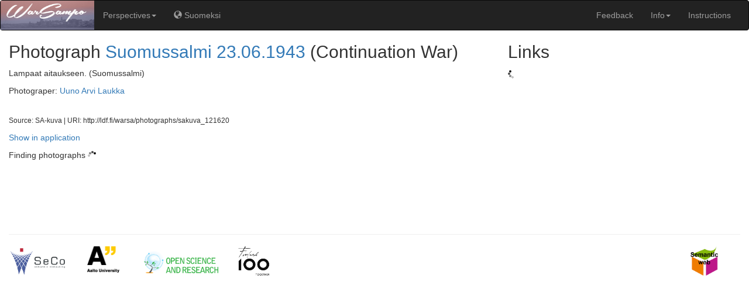

--- FILE ---
content_type: text/html
request_url: https://www.sotasampo.fi/page-templates/navbar-en.html.partial
body_size: 2799
content:
<nav id="nav" class="navbar navbar-inverse">
	<div class="container-fluid">

		<!--  HEADER -->
		<div class="navbar-header">
			<button type="button" class="navbar-toggle collapsed" data-toggle="collapse" data-target="#navbar-collapse-1" aria-expanded="false">
			 <span class="sr-only">Toggle navigation</span>
			 <span class="icon-bar"></span>
			 <span class="icon-bar"></span>
			 <span class="icon-bar"></span>
		 </button>
			<a class="navbar-brand" href="/en" target="_self" style="padding:0px 0px 3px 0px">
				<span>
				<img width="160" height="50" src="/images/warsa-logo_en.png">
				</span>
				<!-- <span class="navbartitle">Sotasampo</span> -->
			</a>
		</div>

		<!--  NAVBAR CONTENT -->
		<div class="collapse navbar-collapse" id="navbar-collapse-1">
			<ul class="nav navbar-nav">
        <li class="dropdown">
          <a class="dropdown-toggle" data-toggle="dropdown" href="#" id="perspectives">Perspectives<span class="caret"></span></a>
          <ul class="dropdown-menu">
            <li><a href="/en/events/" target="_self" id="events">Events</a></li>
            <li><a href="/en/persons/" target="_self" id="persons">Persons</a></li>
            <li><a href="/en/units/" target="_self" id="troops">Units</a></li>
            <li><a href="/en/places/" target="_self" id="places">Places</a></li>
            <li><a href="/en/articles/" target="_self" id="kata">Articles</a></li>
            <li><a href="/en/casualties/" target="_self" id="casualties">Casulties</a></li>
            <li><a href="/en/photographs/" target="_self" id="photographs">Photographs</a></li>
            <li><a href="/en/cemeteries/" target="_self" id="cemeteries">War Cemeteries</a></li>
			<li><a href="/en/prisoners/" target="_self" id="cemeteries">Prisoners of War</a></li>
          </ul>
        </li>
			</ul>
			<div id="subnav"></div>
			<ul class="nav navbar-nav navbar-right">

		<li><a href="/palaute.html" target="_self">Feedback</a></li>

        <li class="dropdown">
          <a class="dropdown-toggle" data-toggle="dropdown" href="#">Info<span class="caret"></span></a>
          <ul class="dropdown-menu">
            <li><a href="https://seco.cs.aalto.fi/projects/sotasampo/en/#datasets">Datasets</a></li>
            <li><a href="https://www.ldf.fi/dataset/warsa">LDF.fi data service</a></li>
            <li><a href="https://seco.cs.aalto.fi/projects/sotasampo/en">WarSampo project</a></li>
            <li><a href="https://seco.cs.aalto.fi/projects/sotasampo/en/#contact">Contact</a></li>
            <li><a href="https://www.facebook.com/groups/sotasampo/"><img src="/images/FB-f-Logo__blue_29.png" /> Facebook group</a></li>
          </ul>
        </li>
				<li><a data-toggle="modal" data-target="#myModal" href="#">Instructions</a></li>
			</ul>
		</div>
	</div>
  </div>
</nav>

<div id="myModal" class="modal fade" role="dialog">
	<div class="modal-dialog">
		<!-- Modal content-->
		<div class="modal-content">
			<div class="modal-header">
				<button type="button" class="close" data-dismiss="modal">&times;</button>
				<h1 class="modal-title">WarSampo Instructions</h1>
			</div>
			<div class="modal-body">
				<p>The users of WarSampo are 1) people  2) machines.</p>
				<h2>WarSampo Portal for Human Users</h2>
				<p>
				The content of WarSampo is provided through nine different perspectives:
				</p>
				<ol class="demo-desc">
          <li>
            <div>
              <a class="pull-right" href="https://vimeo.com/200002380"><img class="play-button" src="/images/play-button.svg" alt="Video" title="Video" /></a>
              <span><b>Events.</b> Events of the Winter and Continuation War visualized using a timeline and a map with related linked data.</span>
            </div>
          </li>
          <li>
            <div>
              <a class="pull-right" href="https://vimeo.com/200002079"><img class="play-button" src="/images/play-button.svg" alt="Video" title="Video" /></a>
              <span><b>Persons.</b> Data about persons with related links from various sources.</span>
            </div>
          </li>
          <li>
            <span><b>Army Units.</b> Events and other related data about army units visualized using i.a. maps.</span>
          </li>
          <li>
            <div>
              <a class="pull-right" href="https://vimeo.com/200002343"><img class="play-button" src="/images/play-button.svg" alt="Video" title="Video" /></a>
            </div>
            <span><b>Places.</b> Search and browse places and maps covering the war zone area in Finland and discover addional data such as events and photographs linked to places.</span>
          </li>
          <li>
            <div>
              <a class="pull-right" href="https://vimeo.com/200002315"><img class="play-button" src="/images/play-button.svg" alt="Video" title="Video" /></a>
              <span><b>Kansa taisteli magazine articles.</b> Faceted semantic search for Kansa taisteli magazine articles containing mostly memoirs of soldiers related to WW2.</span>
            </div>
          </li>
          <li>
            <div>
              <a class="pull-right" href="https://vimeo.com/200002331"><img class="play-button" src="/images/play-button.svg" alt="Video" title="Video" /></a>
              <span><b>Casualties.</b> A table-like view of war casualty records that can be filtered using faceted semantic search, enriched with links to other WarSampo datasets.</span>
            </div>
          </li>
          <li>
            <span><b>Photographs.</b> Browse the content of the Finnish Wartime Photograph Archive with faceted search.</span>
          </li>
		  <li>
            <span><b>War Cemeteries.</b> Search and browse the War Cemeteries and their statistics.</span>
          </li>
		  <li>
            <span><b>Prisoners of War.</b> Browse and analyze information about the Finnish prisoners of war, using faceted semantic search.</span>
          </li>
				</ol>
				<p>
				In order to search of browse the content, you must first select a perspective from the front page or using the dropdown button on the navigation bar.
				After you have selected a resource, which can be e.g. an army unit or place, you are provided with 1) detailed information about the resource, and 2) related data
				to the resource. This related data originates from other WarSampo datasets or other linked open data services such as DBpedia.
				</p>
				The content of WarSampo consists of several datasets, e.g.
				<ol>
					<li>Casualties data (93,000 death incidents) includes data about the deaths in action during the wars. <i>Source: The National Archives of Finland.</i></li>
					<li> Around 160,000 photographs from the Second World War from a time period of six years. <i>Source: Military Museum.</i></li>
					<li>Karelian maps (47 wartime maps of Karelia) and Senate atlas (404 historical maps of Southern Finland). <i>Source: National Land Survey of Finland and  Wikimaps project.</i></li>
					<li>Finnish Geographic Names Registry (800 000 places). <i>Source:  National Land Survey of Finland.</i></li>
					<li>Karelian map names, some 35,000 georeferenced locations covering the war zone area in Finland that was finally annexed by the Soviet Union. <i>Source: Jyrki Tiittanen/ National
					 Land Survey of Finland and Semantic Computing Research Group. Aalto University.</i></li>
					<li>The Kansa taisteli magazine (3,360 articles).<i>Source: Bonnier, The Association for Military History in Finland and Timo Hakala.</i></li>
					<li>War Diaries (23,000 diaries), digitized authentic documentations of the troop actions in the frontiers. <i>Source: The National Archives of Finland.</i></li>
					<li>Organization cards (ca 500 army units & ca 300 persons & 642 battles). <i>Source: The National Archives of Finland.</i></li>
					<li>Wartime events (11 300). <i>Source:  Semantic Computing Research Group. Aalto University.</i></li>
					<li>Prisoners of war register. Source: The National Prisoners of War Project.</li>
				</ol>
				<p>Additionally many other literature and other sources have been utilized in the creation of WarSampo data.
				</p>
				<h2>WarSampo Data service</h2>
				<p>
				WarSampo Data is available as Linked Open Data. The data is provided via <a href="https://www.ldf.fi">Linked Data Finland</a> publishing platform, which provides
				a <a href="https://www.ldf.fi/dataset/warsa">SPARQL API </a> and other Linked Data services such as full dataset download, URI redirection, Linked Data browsing and
				also a variety of other services such as editing, documentation, validation, and visualization. The different perspectives of the WarSampo Portal are built on top of the SPARQL API.
				Application developers can utilize the content of WarSampo by either downloading a full dataset, using the SPARQL API or referencing the pages generated by the WarSampo portal
				with this template: <pre>https://www.sotasampo.fi/en/PERSPECTIVE?uri=URI</pre>.
				</p>
				<p>The content of WarSampo has been transformed and harmonized into a knowledge graph by using semantic web techologies in the
				<a href="https://seco.cs.aalto.fi/projects/sotasampo/en">WarSampo project</a> led by the <a href="https://seco.cs.aalto.fi">Semantic Computing Research Group</a> at <a href="https://www.aalto.fi/en/">Aalto University</a>.
				The project is part of the <a href="https://openscience.fi/">Open Science and Research Initiative</a> organized by Ministry of Education and Culture.
				</p>
			</div>
			<div class="modal-footer">
				<button type="button" class="btn btn-default" data-dismiss="modal">Close</button>
			</div>
		</div>
</div>
